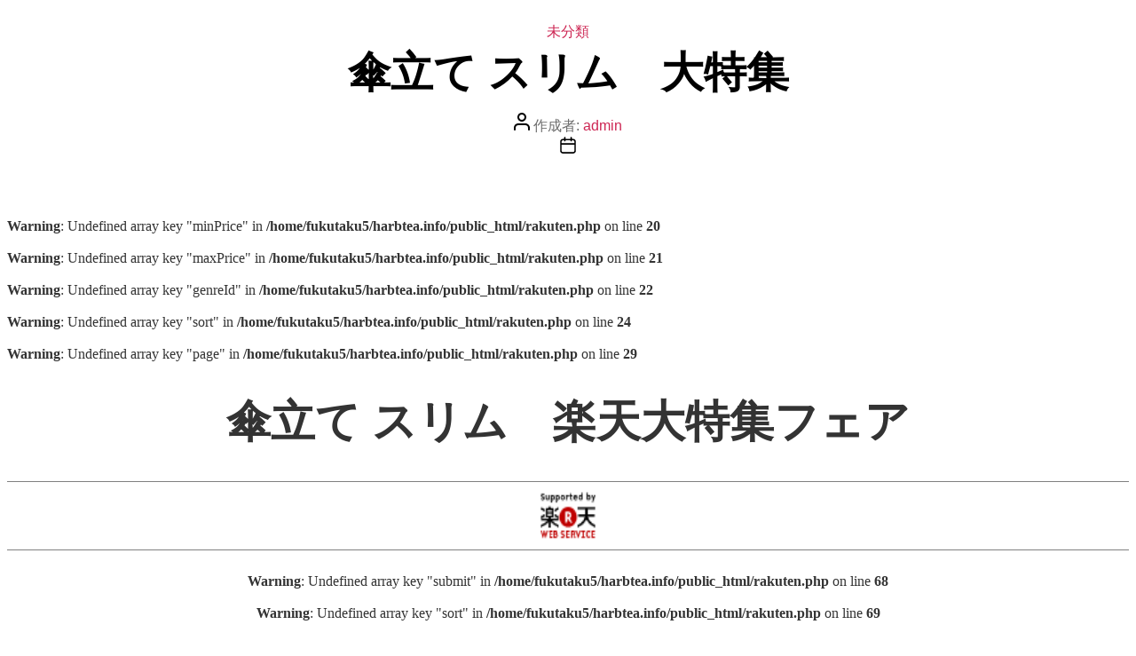

--- FILE ---
content_type: text/html;charset=UTF-8
request_url: https://harbtea.info/rakuten.php?keyword=%E5%82%98%E7%AB%8B%E3%81%A6+%E3%82%B9%E3%83%AA%E3%83%A0
body_size: 8450
content:
<br />
<b>Warning</b>:  Undefined array key "minPrice" in <b>/home/fukutaku5/harbtea.info/public_html/rakuten.php</b> on line <b>20</b><br />
<br />
<b>Warning</b>:  Undefined array key "maxPrice" in <b>/home/fukutaku5/harbtea.info/public_html/rakuten.php</b> on line <b>21</b><br />
<br />
<b>Warning</b>:  Undefined array key "genreId" in <b>/home/fukutaku5/harbtea.info/public_html/rakuten.php</b> on line <b>22</b><br />
<br />
<b>Warning</b>:  Undefined array key "sort" in <b>/home/fukutaku5/harbtea.info/public_html/rakuten.php</b> on line <b>24</b><br />
<br />
<b>Warning</b>:  Undefined array key "page" in <b>/home/fukutaku5/harbtea.info/public_html/rakuten.php</b> on line <b>29</b><br />
<html lang="ja">
<head>
<meta http-equiv="content-type" content="text/html; charset=UTF-8">
<title>傘立て スリム　楽天大特集フェア</title>
</head>
<body bgcolor="#ffffff" TEXT="#333333" LINK="#3333cc">
<a name="PAGETOP" id="PAGETOP"></a>
<div align="center">
<!-- タイトル -->
<h1 style="font-size:50px;font-weight:bold;">傘立て スリム　楽天大特集フェア</h1><hr size="1" noshade><a href="https://webservice.rakuten.co.jp/" target="_blank"><img src="https://webservice.rakuten.co.jp/img/credit/200709/credit_4936.gif" border="0" alt="楽天ウェブサービスセンター" title="楽天ウェブサービスセンター" width="70" height="60"/></a><hr size="1" noshade>
<!--/タイトル -->

<!-- HTMLフォーム表示 -->

<!-- HTMLフォーム表示 -->

<br />
<b>Warning</b>:  Undefined array key "submit" in <b>/home/fukutaku5/harbtea.info/public_html/rakuten.php</b> on line <b>68</b><br />
<br />
<b>Warning</b>:  Undefined array key "sort" in <b>/home/fukutaku5/harbtea.info/public_html/rakuten.php</b> on line <b>69</b><br />
<br />
<b>Warning</b>:  Undefined variable $PHP_SELF in <b>/home/fukutaku5/harbtea.info/public_html/rakuten.php</b> on line <b>95</b><br />
<br />
<b>Warning</b>:  Undefined array key "minPrice" in <b>/home/fukutaku5/harbtea.info/public_html/rakuten.php</b> on line <b>95</b><br />
<br />
<b>Warning</b>:  Undefined array key "maxPrice" in <b>/home/fukutaku5/harbtea.info/public_html/rakuten.php</b> on line <b>95</b><br />
<a href='?keyword=%E5%82%98%E7%AB%8B%E3%81%A6+%E3%82%B9%E3%83%AA%E3%83%A0&minPrice=&maxPrice=&submit=&page=2'>次の30件</a>　<b>[1]</b>|<br />
<b>Warning</b>:  Undefined variable $PHP_SELF in <b>/home/fukutaku5/harbtea.info/public_html/rakuten.php</b> on line <b>116</b><br />
<br />
<b>Warning</b>:  Undefined array key "minPrice" in <b>/home/fukutaku5/harbtea.info/public_html/rakuten.php</b> on line <b>116</b><br />
<br />
<b>Warning</b>:  Undefined array key "maxPrice" in <b>/home/fukutaku5/harbtea.info/public_html/rakuten.php</b> on line <b>116</b><br />
<a href='?keyword=%E5%82%98%E7%AB%8B%E3%81%A6+%E3%82%B9%E3%83%AA%E3%83%A0&minPrice=&maxPrice=&submit=&page=2'>2</a>|<br />
<b>Warning</b>:  Undefined variable $PHP_SELF in <b>/home/fukutaku5/harbtea.info/public_html/rakuten.php</b> on line <b>116</b><br />
<br />
<b>Warning</b>:  Undefined array key "minPrice" in <b>/home/fukutaku5/harbtea.info/public_html/rakuten.php</b> on line <b>116</b><br />
<br />
<b>Warning</b>:  Undefined array key "maxPrice" in <b>/home/fukutaku5/harbtea.info/public_html/rakuten.php</b> on line <b>116</b><br />
<a href='?keyword=%E5%82%98%E7%AB%8B%E3%81%A6+%E3%82%B9%E3%83%AA%E3%83%A0&minPrice=&maxPrice=&submit=&page=3'>3</a>|<br />
<b>Warning</b>:  Undefined variable $PHP_SELF in <b>/home/fukutaku5/harbtea.info/public_html/rakuten.php</b> on line <b>116</b><br />
<br />
<b>Warning</b>:  Undefined array key "minPrice" in <b>/home/fukutaku5/harbtea.info/public_html/rakuten.php</b> on line <b>116</b><br />
<br />
<b>Warning</b>:  Undefined array key "maxPrice" in <b>/home/fukutaku5/harbtea.info/public_html/rakuten.php</b> on line <b>116</b><br />
<a href='?keyword=%E5%82%98%E7%AB%8B%E3%81%A6+%E3%82%B9%E3%83%AA%E3%83%A0&minPrice=&maxPrice=&submit=&page=4'>4</a>|<br />
<b>Warning</b>:  Undefined variable $PHP_SELF in <b>/home/fukutaku5/harbtea.info/public_html/rakuten.php</b> on line <b>116</b><br />
<br />
<b>Warning</b>:  Undefined array key "minPrice" in <b>/home/fukutaku5/harbtea.info/public_html/rakuten.php</b> on line <b>116</b><br />
<br />
<b>Warning</b>:  Undefined array key "maxPrice" in <b>/home/fukutaku5/harbtea.info/public_html/rakuten.php</b> on line <b>116</b><br />
<a href='?keyword=%E5%82%98%E7%AB%8B%E3%81%A6+%E3%82%B9%E3%83%AA%E3%83%A0&minPrice=&maxPrice=&submit=&page=5'>5</a>|<br />
<b>Warning</b>:  Undefined variable $PHP_SELF in <b>/home/fukutaku5/harbtea.info/public_html/rakuten.php</b> on line <b>116</b><br />
<br />
<b>Warning</b>:  Undefined array key "minPrice" in <b>/home/fukutaku5/harbtea.info/public_html/rakuten.php</b> on line <b>116</b><br />
<br />
<b>Warning</b>:  Undefined array key "maxPrice" in <b>/home/fukutaku5/harbtea.info/public_html/rakuten.php</b> on line <b>116</b><br />
<a href='?keyword=%E5%82%98%E7%AB%8B%E3%81%A6+%E3%82%B9%E3%83%AA%E3%83%A0&minPrice=&maxPrice=&submit=&page=6'>6</a>|<br />
<b>Warning</b>:  Undefined variable $PHP_SELF in <b>/home/fukutaku5/harbtea.info/public_html/rakuten.php</b> on line <b>116</b><br />
<br />
<b>Warning</b>:  Undefined array key "minPrice" in <b>/home/fukutaku5/harbtea.info/public_html/rakuten.php</b> on line <b>116</b><br />
<br />
<b>Warning</b>:  Undefined array key "maxPrice" in <b>/home/fukutaku5/harbtea.info/public_html/rakuten.php</b> on line <b>116</b><br />
<a href='?keyword=%E5%82%98%E7%AB%8B%E3%81%A6+%E3%82%B9%E3%83%AA%E3%83%A0&minPrice=&maxPrice=&submit=&page=7'>7</a>|<br />
<b>Warning</b>:  Undefined variable $PHP_SELF in <b>/home/fukutaku5/harbtea.info/public_html/rakuten.php</b> on line <b>116</b><br />
<br />
<b>Warning</b>:  Undefined array key "minPrice" in <b>/home/fukutaku5/harbtea.info/public_html/rakuten.php</b> on line <b>116</b><br />
<br />
<b>Warning</b>:  Undefined array key "maxPrice" in <b>/home/fukutaku5/harbtea.info/public_html/rakuten.php</b> on line <b>116</b><br />
<a href='?keyword=%E5%82%98%E7%AB%8B%E3%81%A6+%E3%82%B9%E3%83%AA%E3%83%A0&minPrice=&maxPrice=&submit=&page=8'>8</a>|<br />
<b>Warning</b>:  Undefined variable $PHP_SELF in <b>/home/fukutaku5/harbtea.info/public_html/rakuten.php</b> on line <b>116</b><br />
<br />
<b>Warning</b>:  Undefined array key "minPrice" in <b>/home/fukutaku5/harbtea.info/public_html/rakuten.php</b> on line <b>116</b><br />
<br />
<b>Warning</b>:  Undefined array key "maxPrice" in <b>/home/fukutaku5/harbtea.info/public_html/rakuten.php</b> on line <b>116</b><br />
<a href='?keyword=%E5%82%98%E7%AB%8B%E3%81%A6+%E3%82%B9%E3%83%AA%E3%83%A0&minPrice=&maxPrice=&submit=&page=9'>9</a>|<br />
<b>Warning</b>:  Undefined variable $PHP_SELF in <b>/home/fukutaku5/harbtea.info/public_html/rakuten.php</b> on line <b>116</b><br />
<br />
<b>Warning</b>:  Undefined array key "minPrice" in <b>/home/fukutaku5/harbtea.info/public_html/rakuten.php</b> on line <b>116</b><br />
<br />
<b>Warning</b>:  Undefined array key "maxPrice" in <b>/home/fukutaku5/harbtea.info/public_html/rakuten.php</b> on line <b>116</b><br />
<a href='?keyword=%E5%82%98%E7%AB%8B%E3%81%A6+%E3%82%B9%E3%83%AA%E3%83%A0&minPrice=&maxPrice=&submit=&page=10'>10</a>・・・<br><br>
<!-- API検索結果表示 -->
<font style="font-size:20px;">
取得件数: 8710<br>
<table width="100%" border="0" cellspacing="0" cellpadding="0" style="margin: 5px 0pt 0pt 0px;">
<tr><td bgcolor="#afafaf">
<table width="100%" border=0 cellspacing=1 cellpadding=5 style="font-size:20px;">
<tr align="center" style="background-color: #eeeeee;">
<td width="8%" >写真</td>
<td width="60%">商品名</td>
</tr>
<tr style="background-color: #ffffff;">
<td width="8%"  align="center">No.1<br /><a href="https://hb.afl.rakuten.co.jp/hgc/g00qb0l4.74kbi08d.g00qb0l4.74kbjae4/?pc=https%3A%2F%2Fitem.rakuten.co.jp%2Froomy%2Frock%2F&m=http%3A%2F%2Fm.rakuten.co.jp%2Froomy%2Fi%2F10000708%2F&rafcid=wsc_i_is_1069488572327528502" target="_top"><img src="https://thumbnail.image.rakuten.co.jp/@0_mall/roomy/cabinet/500cart_all/500cart_11g/p5-6/ymz1001-00007-0_gt01.jpg?_ex=128x128" border=0></a></td>
<td width="60%" align="left"><a href="https://hb.afl.rakuten.co.jp/hgc/g00qb0l4.74kbi08d.g00qb0l4.74kbjae4/?pc=https%3A%2F%2Fitem.rakuten.co.jp%2Froomy%2Frock%2F&m=http%3A%2F%2Fm.rakuten.co.jp%2Froomy%2Fi%2F10000708%2F&rafcid=wsc_i_is_1069488572327528502" target="_top"><font size="15">傘立て おしゃれ スリム アイアン 北欧 アンブレラスタンド シンプル 白 黒 ホワイト ブラック ・・・</a></font><br />晴れた日に地面に映える傘立て『 ROCK / ロック 』の美しい影。オブジェとしてもエントランスを芸術的に飾ります。長傘約6本収納可能。素敵なカサ立て 傘入れ（傘スタンド） 6205 6206<br /><font color="red" size="20">3980 円</font><br/><font color="" size="5"><strong>レビュー4425件 平均評価4.65</strong></font><br/><strong>ショップ名</strong>　<a href="https://hb.afl.rakuten.co.jp/hgc/g00qb0l4.74kbi08d.g00qb0l4.74kbjae4/?pc=https%3A%2F%2Fwww.rakuten.co.jp%2Froomy%2F&m=http%3A%2F%2Fm.rakuten.co.jp%2Froomy%2F&rafcid=wsc_i_is_1069488572327528502" target="_top"><font size="5">インテリアショップ roomy</font></a></td>


</tr>
<tr style="background-color: #ffffff;">
<td width="8%"  align="center">No.2<br /><a href="https://hb.afl.rakuten.co.jp/hgc/g00qb0l4.74kbi08d.g00qb0l4.74kbjae4/?pc=https%3A%2F%2Fitem.rakuten.co.jp%2Froomy%2Fsplash%2F&m=http%3A%2F%2Fm.rakuten.co.jp%2Froomy%2Fi%2F10015315%2F&rafcid=wsc_i_is_1069488572327528502" target="_top"><img src="https://thumbnail.image.rakuten.co.jp/@0_mall/roomy/cabinet/500cart_all/500cart_11g/p2n-7/ash1001-00001-0_gt03.jpg?_ex=128x128" border=0></a></td>
<td width="60%" align="left"><a href="https://hb.afl.rakuten.co.jp/hgc/g00qb0l4.74kbi08d.g00qb0l4.74kbjae4/?pc=https%3A%2F%2Fitem.rakuten.co.jp%2Froomy%2Fsplash%2F&m=http%3A%2F%2Fm.rakuten.co.jp%2Froomy%2Fi%2F10015315%2F&rafcid=wsc_i_is_1069488572327528502" target="_top"><font size="15">【特典付き】傘立て おしゃれ コンパクト 玄関収納 大容量 傘たて かさたて 北欧 長傘 傘 かさ ・・・</a></font><br />ゴム素材で傘の石突きをしっかりホールド。玄関先に省スペースに置けるコンパクトさで、長傘を最大12本収納できます。倒れにくい十分な重さで、お部屋のアクセントになるカラーも◎。<br /><font color="red" size="20">6050 円</font><br/><font color="" size="5"><strong>レビュー2024件 平均評価4.55</strong></font><br/><strong>ショップ名</strong>　<a href="https://hb.afl.rakuten.co.jp/hgc/g00qb0l4.74kbi08d.g00qb0l4.74kbjae4/?pc=https%3A%2F%2Fwww.rakuten.co.jp%2Froomy%2F&m=http%3A%2F%2Fm.rakuten.co.jp%2Froomy%2F&rafcid=wsc_i_is_1069488572327528502" target="_top"><font size="5">インテリアショップ roomy</font></a></td>


</tr>
<tr style="background-color: #ffffff;">
<td width="8%"  align="center">No.3<br /><a href="https://hb.afl.rakuten.co.jp/hgc/g00rrql4.74kbiae7.g00rrql4.74kbjf00/?pc=https%3A%2F%2Fitem.rakuten.co.jp%2Fkaguzaku%2Fyj-3862%2F&m=http%3A%2F%2Fm.rakuten.co.jp%2Fkaguzaku%2Fi%2F10005643%2F&rafcid=wsc_i_is_1069488572327528502" target="_top"><img src="https://thumbnail.image.rakuten.co.jp/@0_mall/kaguzaku/cabinet/01023319k/02707641k/05876673/yj-3862_top.jpg?_ex=128x128" border=0></a></td>
<td width="60%" align="left"><a href="https://hb.afl.rakuten.co.jp/hgc/g00rrql4.74kbiae7.g00rrql4.74kbjf00/?pc=https%3A%2F%2Fitem.rakuten.co.jp%2Fkaguzaku%2Fyj-3862%2F&m=http%3A%2F%2Fm.rakuten.co.jp%2Fkaguzaku%2Fi%2F10005643%2F&rafcid=wsc_i_is_1069488572327528502" target="_top"><font size="15">【レビュー特典】 傘立て 『 山崎実業 引っ掛けアンブレラスタンド タワー 』 tower 引っかけ・・・</a></font><br />【送料無料】傘の持ち手を引っ掛けて収納する傘立て/玄関先をキレイに整頓！　　<br /><font color="red" size="20">5830 円</font><br/><font color="" size="5"><strong>レビュー872件 平均評価4.7</strong></font><br/><strong>ショップ名</strong>　<a href="https://hb.afl.rakuten.co.jp/hgc/g00rrql4.74kbiae7.g00rrql4.74kbjf00/?pc=https%3A%2F%2Fwww.rakuten.co.jp%2Fkaguzaku%2F&m=http%3A%2F%2Fm.rakuten.co.jp%2Fkaguzaku%2F&rafcid=wsc_i_is_1069488572327528502" target="_top"><font size="5">Kitchen room キッチンルーム</font></a></td>


</tr>
<tr style="background-color: #ffffff;">
<td width="8%"  align="center">No.4<br /><a href="https://hb.afl.rakuten.co.jp/hgc/g00qb0l4.74kbi08d.g00qb0l4.74kbjae4/?pc=https%3A%2F%2Fitem.rakuten.co.jp%2Froomy%2Fymz22nov04h09%2F&m=http%3A%2F%2Fm.rakuten.co.jp%2Froomy%2Fi%2F10014412%2F&rafcid=wsc_i_is_1069488572327528502" target="_top"><img src="https://thumbnail.image.rakuten.co.jp/@0_mall/roomy/cabinet/500cart_all/500cart_11g/p5n-6/ymz7202-py00c-0_gt02.jpg?_ex=128x128" border=0></a></td>
<td width="60%" align="left"><a href="https://hb.afl.rakuten.co.jp/hgc/g00qb0l4.74kbi08d.g00qb0l4.74kbjae4/?pc=https%3A%2F%2Fitem.rakuten.co.jp%2Froomy%2Fymz22nov04h09%2F&m=http%3A%2F%2Fm.rakuten.co.jp%2Froomy%2Fi%2F10014412%2F&rafcid=wsc_i_is_1069488572327528502" target="_top"><font size="15">特典付［ マグネット折り畳みハンガー タワー ］山崎実業 tower マグネット 折りたたみ ドアハ・・・</a></font><br />磁石の付く玄関扉に設置できるマグネット折りたたみハンガー。コートハンガーや傘立てなど玄関収納、衣類の一時干しや室内干し、エプロンやお弁当バッグ等のキッチン収納にもおすすめ。<br /><font color="red" size="20">2640 円</font><br/><font color="" size="5"><strong>レビュー845件 平均評価4.79</strong></font><br/><strong>ショップ名</strong>　<a href="https://hb.afl.rakuten.co.jp/hgc/g00qb0l4.74kbi08d.g00qb0l4.74kbjae4/?pc=https%3A%2F%2Fwww.rakuten.co.jp%2Froomy%2F&m=http%3A%2F%2Fm.rakuten.co.jp%2Froomy%2F&rafcid=wsc_i_is_1069488572327528502" target="_top"><font size="5">インテリアショップ roomy</font></a></td>


</tr>
<tr style="background-color: #ffffff;">
<td width="8%"  align="center">No.5<br /><a href="https://hb.afl.rakuten.co.jp/hgc/g00qb0l4.74kbi08d.g00qb0l4.74kbjae4/?pc=https%3A%2F%2Fitem.rakuten.co.jp%2Froomy%2Fymz15oct15z140%2F&m=http%3A%2F%2Fm.rakuten.co.jp%2Froomy%2Fi%2F10015262%2F&rafcid=wsc_i_is_1069488572327528502" target="_top"><img src="https://thumbnail.image.rakuten.co.jp/@0_mall/roomy/cabinet/500cart_all/500cart_11g/p5n-4/ymz1001-iw649-0_gt01.jpg?_ex=128x128" border=0></a></td>
<td width="60%" align="left"><a href="https://hb.afl.rakuten.co.jp/hgc/g00qb0l4.74kbi08d.g00qb0l4.74kbjae4/?pc=https%3A%2F%2Fitem.rakuten.co.jp%2Froomy%2Fymz15oct15z140%2F&m=http%3A%2F%2Fm.rakuten.co.jp%2Froomy%2Fi%2F10015262%2F&rafcid=wsc_i_is_1069488572327528502" target="_top"><font size="15">【特典付】［ マグネットアンブレラスタンド タワー ］山崎実業 tower 傘立て おしゃれ 玄関ド・・・</a></font><br />マグネットで玄関扉やスチールラックに取り付けて、長傘と折りたたみ傘を最大4本収納できます。傘立てを置くスペースのない狭い玄関にも設置でき、省スペースにまとまります。《roomy》<br /><font color="red" size="20">2530 円</font><br/><font color="" size="5"><strong>レビュー757件 平均評価4.69</strong></font><br/><strong>ショップ名</strong>　<a href="https://hb.afl.rakuten.co.jp/hgc/g00qb0l4.74kbi08d.g00qb0l4.74kbjae4/?pc=https%3A%2F%2Fwww.rakuten.co.jp%2Froomy%2F&m=http%3A%2F%2Fm.rakuten.co.jp%2Froomy%2F&rafcid=wsc_i_is_1069488572327528502" target="_top"><font size="5">インテリアショップ roomy</font></a></td>


</tr>
<tr style="background-color: #ffffff;">
<td width="8%"  align="center">No.6<br /><a href="https://hb.afl.rakuten.co.jp/hgc/g00qb0l4.74kbi08d.g00qb0l4.74kbjae4/?pc=https%3A%2F%2Fitem.rakuten.co.jp%2Froomy%2Fymz_rockwide%2F&m=http%3A%2F%2Fm.rakuten.co.jp%2Froomy%2Fi%2F10001799%2F&rafcid=wsc_i_is_1069488572327528502" target="_top"><img src="https://thumbnail.image.rakuten.co.jp/@0_mall/roomy/cabinet/500cart_all/500cart_11g/p5-7/ymz1001-00025-0_gt01.jpg?_ex=128x128" border=0></a></td>
<td width="60%" align="left"><a href="https://hb.afl.rakuten.co.jp/hgc/g00qb0l4.74kbi08d.g00qb0l4.74kbjae4/?pc=https%3A%2F%2Fitem.rakuten.co.jp%2Froomy%2Fymz_rockwide%2F&m=http%3A%2F%2Fm.rakuten.co.jp%2Froomy%2Fi%2F10001799%2F&rafcid=wsc_i_is_1069488572327528502" target="_top"><font size="15">傘立て おしゃれ スリム 北欧 アイアン シンプル 白 かさたて 傘たて 傘立 傘 収納 アンブレラ・・・</a></font><br />シックな色合いとシャープなエッジに心奪われる美しい傘立て『 ROCK WIDE　（ ロックワイド ） 』。日差しを浴びると浮かび上がる影が美しく、芸術品のような佇まいを感じます《roomy》<br /><font color="red" size="20">6380 円</font><br/><font color="" size="5"><strong>レビュー714件 平均評価4.62</strong></font><br/><strong>ショップ名</strong>　<a href="https://hb.afl.rakuten.co.jp/hgc/g00qb0l4.74kbi08d.g00qb0l4.74kbjae4/?pc=https%3A%2F%2Fwww.rakuten.co.jp%2Froomy%2F&m=http%3A%2F%2Fm.rakuten.co.jp%2Froomy%2F&rafcid=wsc_i_is_1069488572327528502" target="_top"><font size="5">インテリアショップ roomy</font></a></td>


</tr>
<tr style="background-color: #ffffff;">
<td width="8%"  align="center">No.7<br /><a href="https://hb.afl.rakuten.co.jp/hgc/g00qb0l4.74kbi08d.g00qb0l4.74kbjae4/?pc=https%3A%2F%2Fitem.rakuten.co.jp%2Froomy%2Fymz18feb15h47%2F&m=http%3A%2F%2Fm.rakuten.co.jp%2Froomy%2Fi%2F10015735%2F&rafcid=wsc_i_is_1069488572327528502" target="_top"><img src="https://thumbnail.image.rakuten.co.jp/@0_mall/roomy/cabinet/500cart_all/500cart_11g/p5n-3/ymz1001-lo072-0_gt01.jpg?_ex=128x128" border=0></a></td>
<td width="60%" align="left"><a href="https://hb.afl.rakuten.co.jp/hgc/g00qb0l4.74kbi08d.g00qb0l4.74kbjae4/?pc=https%3A%2F%2Fitem.rakuten.co.jp%2Froomy%2Fymz18feb15h47%2F&m=http%3A%2F%2Fm.rakuten.co.jp%2Froomy%2Fi%2F10015735%2F&rafcid=wsc_i_is_1069488572327528502" target="_top"><font size="15">特典付き［ 引っ掛けアンブレラスタンド タワー ］山崎実業 tower 傘立て スリム 引っ掛け 傘・・・</a></font><br />在庫あり★ サッと傘が掛けやすく取り出しやすい傘スタンド。付属のフックを使えば折りたたみ傘や靴べらなどもひとまとめにできます。空きスペースに置けるスリムなサイズが◎《roomy》<br /><font color="red" size="20">5830 円</font><br/><font color="" size="5"><strong>レビュー712件 平均評価4.76</strong></font><br/><strong>ショップ名</strong>　<a href="https://hb.afl.rakuten.co.jp/hgc/g00qb0l4.74kbi08d.g00qb0l4.74kbjae4/?pc=https%3A%2F%2Fwww.rakuten.co.jp%2Froomy%2F&m=http%3A%2F%2Fm.rakuten.co.jp%2Froomy%2F&rafcid=wsc_i_is_1069488572327528502" target="_top"><font size="5">インテリアショップ roomy</font></a></td>


</tr>
<tr style="background-color: #ffffff;">
<td width="8%"  align="center">No.8<br /><a href="https://hb.afl.rakuten.co.jp/hgc/g00qb0l4.74kbi08d.g00qb0l4.74kbjae4/?pc=https%3A%2F%2Fitem.rakuten.co.jp%2Froomy%2Fymz24apr01h01%2F&m=http%3A%2F%2Fm.rakuten.co.jp%2Froomy%2Fi%2F10014559%2F&rafcid=wsc_i_is_1069488572327528502" target="_top"><img src="https://thumbnail.image.rakuten.co.jp/@0_mall/roomy/cabinet/500cart_all/500cart_11g/p5n-6/ymz1001-rq04c-0_gt01.jpg?_ex=128x128" border=0></a></td>
<td width="60%" align="left"><a href="https://hb.afl.rakuten.co.jp/hgc/g00qb0l4.74kbi08d.g00qb0l4.74kbjae4/?pc=https%3A%2F%2Fitem.rakuten.co.jp%2Froomy%2Fymz24apr01h01%2F&m=http%3A%2F%2Fm.rakuten.co.jp%2Froomy%2Fi%2F10014559%2F&rafcid=wsc_i_is_1069488572327528502" target="_top"><font size="15">【特典付き】［ ハンギングかさたて スマート ］山崎実業 スマート 傘立て アンブレラスタンド 吊り・・・</a></font><br />バーに引っ掛けて収納できるシンプルな傘立て。省スペースに置けるスリム設計なのに、最大8本の傘を収納でき、折りたたみ傘や靴べらなども収納可能。玄関周りがすっきり整います。<br /><font color="red" size="20">2800 円</font><br/><font color="" size="5"><strong>レビュー690件 平均評価4.71</strong></font><br/><strong>ショップ名</strong>　<a href="https://hb.afl.rakuten.co.jp/hgc/g00qb0l4.74kbi08d.g00qb0l4.74kbjae4/?pc=https%3A%2F%2Fwww.rakuten.co.jp%2Froomy%2F&m=http%3A%2F%2Fm.rakuten.co.jp%2Froomy%2F&rafcid=wsc_i_is_1069488572327528502" target="_top"><font size="5">インテリアショップ roomy</font></a></td>


</tr>
<tr style="background-color: #ffffff;">
<td width="8%"  align="center">No.9<br /><a href="https://hb.afl.rakuten.co.jp/hgc/g00qvs54.74kbi221.g00qvs54.74kbj024/?pc=https%3A%2F%2Fitem.rakuten.co.jp%2Flife-inc%2F191121-2000-0003%2F&m=http%3A%2F%2Fm.rakuten.co.jp%2Flife-inc%2Fi%2F10065796%2F&rafcid=wsc_i_is_1069488572327528502" target="_top"><img src="https://thumbnail.image.rakuten.co.jp/@0_mall/life-inc/cabinet/09_genkan/h-3w_350n.jpg?_ex=128x128" border=0></a></td>
<td width="60%" align="left"><a href="https://hb.afl.rakuten.co.jp/hgc/g00qvs54.74kbi221.g00qvs54.74kbj024/?pc=https%3A%2F%2Fitem.rakuten.co.jp%2Flife-inc%2F191121-2000-0003%2F&m=http%3A%2F%2Fm.rakuten.co.jp%2Flife-inc%2Fi%2F10065796%2F&rafcid=wsc_i_is_1069488572327528502" target="_top"><font size="15">アンブレラハンガー マット【 アンブレラスタンド 傘立て スリム 玄関 おしゃれ コンパクト 傘たて・・・</a></font><br /><br /><font color="red" size="20">3280 円</font><br/><font color="" size="5"><strong>レビュー553件 平均評価4.66</strong></font><br/><strong>ショップ名</strong>　<a href="https://hb.afl.rakuten.co.jp/hgc/g00qvs54.74kbi221.g00qvs54.74kbj024/?pc=https%3A%2F%2Fwww.rakuten.co.jp%2Flife-inc%2F&m=http%3A%2F%2Fm.rakuten.co.jp%2Flife-inc%2F&rafcid=wsc_i_is_1069488572327528502" target="_top"><font size="5">すまいのコンビニ</font></a></td>


</tr>
<tr style="background-color: #ffffff;">
<td width="8%"  align="center">No.10<br /><a href="https://hb.afl.rakuten.co.jp/hgc/g00qb0l4.74kbi08d.g00qb0l4.74kbjae4/?pc=https%3A%2F%2Fitem.rakuten.co.jp%2Froomy%2Fslim_ubrstd%2F&m=http%3A%2F%2Fm.rakuten.co.jp%2Froomy%2Fi%2F10002314%2F&rafcid=wsc_i_is_1069488572327528502" target="_top"><img src="https://thumbnail.image.rakuten.co.jp/@0_mall/roomy/cabinet/500cart_all/500cart_11g/p10-4/idc1001-00008-0_gt01.jpg?_ex=128x128" border=0></a></td>
<td width="60%" align="left"><a href="https://hb.afl.rakuten.co.jp/hgc/g00qb0l4.74kbi08d.g00qb0l4.74kbjae4/?pc=https%3A%2F%2Fitem.rakuten.co.jp%2Froomy%2Fslim_ubrstd%2F&m=http%3A%2F%2Fm.rakuten.co.jp%2Froomy%2Fi%2F10002314%2F&rafcid=wsc_i_is_1069488572327528502" target="_top"><font size="15">イデアコ 傘立て スリム おしゃれ 北欧 シンプル 4本 収納 インテリア 玄関 錆びない 石調 ス・・・</a></font><br />傘を4本収納できるスリム＆コンパクトな傘立て。傘を挿した佇まいはオブジェのよう。使わない時は下駄箱などに収納OK。石調タイプとマットタイプの2つの素材感からお選びいただけます。<br /><font color="red" size="20">3300 円</font><br/><font color="" size="5"><strong>レビュー550件 平均評価4.56</strong></font><br/><strong>ショップ名</strong>　<a href="https://hb.afl.rakuten.co.jp/hgc/g00qb0l4.74kbi08d.g00qb0l4.74kbjae4/?pc=https%3A%2F%2Fwww.rakuten.co.jp%2Froomy%2F&m=http%3A%2F%2Fm.rakuten.co.jp%2Froomy%2F&rafcid=wsc_i_is_1069488572327528502" target="_top"><font size="5">インテリアショップ roomy</font></a></td>


</tr>
<tr style="background-color: #ffffff;">
<td width="8%"  align="center">No.11<br /><a href="https://hb.afl.rakuten.co.jp/hgc/g00qb0l4.74kbi08d.g00qb0l4.74kbjae4/?pc=https%3A%2F%2Fitem.rakuten.co.jp%2Froomy%2Fymz23jun16h01%2F&m=http%3A%2F%2Fm.rakuten.co.jp%2Froomy%2Fi%2F10014779%2F&rafcid=wsc_i_is_1069488572327528502" target="_top"><img src="https://thumbnail.image.rakuten.co.jp/@0_mall/roomy/cabinet/500cart_all/500cart_11g/p5n-6/ymz1001-qt008-0_gt01.jpg?_ex=128x128" border=0></a></td>
<td width="60%" align="left"><a href="https://hb.afl.rakuten.co.jp/hgc/g00qb0l4.74kbi08d.g00qb0l4.74kbjae4/?pc=https%3A%2F%2Fitem.rakuten.co.jp%2Froomy%2Fymz23jun16h01%2F&m=http%3A%2F%2Fm.rakuten.co.jp%2Froomy%2Fi%2F10014779%2F&rafcid=wsc_i_is_1069488572327528502" target="_top"><font size="15">特典付き［ マグネットアンブレラハンガー タワー ］山崎実業 tower 傘立て 傘置き マグネット・・・</a></font><br />玄関扉に磁石で貼り付けるだけで設置できるアンブレラハンガー。傘立てを置くスペースがない玄関でも傘を約4本収納できます。ストラップ付きの折りたたみ傘や靴ベラなども吊り下げ収納。<br /><font color="red" size="20">2200 円</font><br/><font color="" size="5"><strong>レビュー533件 平均評価4.83</strong></font><br/><strong>ショップ名</strong>　<a href="https://hb.afl.rakuten.co.jp/hgc/g00qb0l4.74kbi08d.g00qb0l4.74kbjae4/?pc=https%3A%2F%2Fwww.rakuten.co.jp%2Froomy%2F&m=http%3A%2F%2Fm.rakuten.co.jp%2Froomy%2F&rafcid=wsc_i_is_1069488572327528502" target="_top"><font size="5">インテリアショップ roomy</font></a></td>


</tr>
<tr style="background-color: #ffffff;">
<td width="8%"  align="center">No.12<br /><a href="https://hb.afl.rakuten.co.jp/hgc/g00qxck4.74kbi9bc.g00qxck4.74kbje88/?pc=https%3A%2F%2Fitem.rakuten.co.jp%2Fmarusiyou%2Faz-lfs-427%2F&m=http%3A%2F%2Fm.rakuten.co.jp%2Fmarusiyou%2Fi%2F10001306%2F&rafcid=wsc_i_is_1069488572327528502" target="_top"><img src="https://thumbnail.image.rakuten.co.jp/@0_mall/marusiyou/cabinet/img_02/az-lfs-427-00.jpg?_ex=128x128" border=0></a></td>
<td width="60%" align="left"><a href="https://hb.afl.rakuten.co.jp/hgc/g00qxck4.74kbi9bc.g00qxck4.74kbje88/?pc=https%3A%2F%2Fitem.rakuten.co.jp%2Fmarusiyou%2Faz-lfs-427%2F&m=http%3A%2F%2Fm.rakuten.co.jp%2Fmarusiyou%2Fi%2F10001306%2F&rafcid=wsc_i_is_1069488572327528502" target="_top"><font size="15">傘立て アンティーク調 スチール「Seaux」ブリキバケツ風 白家具　シャビーシック アンティーク ・・・</a></font><br />アンティークの錆びたバケツのようなフレンチテイスト傘立て<br /><font color="red" size="20">2240 円</font><br/><font color="" size="5"><strong>レビュー491件 平均評価4.42</strong></font><br/><strong>ショップ名</strong>　<a href="https://hb.afl.rakuten.co.jp/hgc/g00qxck4.74kbi9bc.g00qxck4.74kbje88/?pc=https%3A%2F%2Fwww.rakuten.co.jp%2Fmarusiyou%2F&m=http%3A%2F%2Fm.rakuten.co.jp%2Fmarusiyou%2F&rafcid=wsc_i_is_1069488572327528502" target="_top"><font size="5">MARUSYOU おしゃれ家具インテリア</font></a></td>


</tr>
<tr style="background-color: #ffffff;">
<td width="8%"  align="center">No.13<br /><a href="https://hb.afl.rakuten.co.jp/hgc/g00rbd44.74kbif71.g00rbd44.74kbja8d/?pc=https%3A%2F%2Fitem.rakuten.co.jp%2F500works%2F91450001-0002%2F&m=http%3A%2F%2Fm.rakuten.co.jp%2F500works%2Fi%2F10001791%2F&rafcid=wsc_i_is_1069488572327528502" target="_top"><img src="https://thumbnail.image.rakuten.co.jp/@0_mall/500works/cabinet/point3/91450001-0002tmb01.jpg?_ex=128x128" border=0></a></td>
<td width="60%" align="left"><a href="https://hb.afl.rakuten.co.jp/hgc/g00rbd44.74kbif71.g00rbd44.74kbja8d/?pc=https%3A%2F%2Fitem.rakuten.co.jp%2F500works%2F91450001-0002%2F&m=http%3A%2F%2Fm.rakuten.co.jp%2F500works%2Fi%2F10001791%2F&rafcid=wsc_i_is_1069488572327528502" target="_top"><font size="15">【購入特典付き】 傘立て スリム おしゃれ コンパクト 傘たて 北欧 傘 収納 カサ立て アイアン ・・・</a></font><br />『一つ一つ丁寧に組まれたスタイリッシュな鉄製傘立て』【公式】プリュイI&WカサタテA (NEIN MARKE) ブラック/アイボリー<br /><font color="red" size="20">5060 円</font><br/><font color="" size="5"><strong>レビュー466件 平均評価4.55</strong></font><br/><strong>ショップ名</strong>　<a href="https://hb.afl.rakuten.co.jp/hgc/g00rbd44.74kbif71.g00rbd44.74kbja8d/?pc=https%3A%2F%2Fwww.rakuten.co.jp%2F500works%2F&m=http%3A%2F%2Fm.rakuten.co.jp%2F500works%2F&rafcid=wsc_i_is_1069488572327528502" target="_top"><font size="5">FIVE　HUNDRED　WORKS.</font></a></td>


</tr>
<tr style="background-color: #ffffff;">
<td width="8%"  align="center">No.14<br /><a href="https://hb.afl.rakuten.co.jp/hgc/g00qb0l4.74kbi08d.g00qb0l4.74kbjae4/?pc=https%3A%2F%2Fitem.rakuten.co.jp%2Froomy%2Fymz20feb27h11%2F&m=http%3A%2F%2Fm.rakuten.co.jp%2Froomy%2Fi%2F10015786%2F&rafcid=wsc_i_is_1069488572327528502" target="_top"><img src="https://thumbnail.image.rakuten.co.jp/@0_mall/roomy/cabinet/500cart_all/500cart_11g/p5n-4/ymz1001-np02f-0_gt01.jpg?_ex=128x128" border=0></a></td>
<td width="60%" align="left"><a href="https://hb.afl.rakuten.co.jp/hgc/g00qb0l4.74kbi08d.g00qb0l4.74kbjae4/?pc=https%3A%2F%2Fitem.rakuten.co.jp%2Froomy%2Fymz20feb27h11%2F&m=http%3A%2F%2Fm.rakuten.co.jp%2Froomy%2Fi%2F10015786%2F&rafcid=wsc_i_is_1069488572327528502" target="_top"><font size="15">特典付き［ スリムかさたて タワー ］山崎実業 tower 傘立て スリム 北欧 おしゃれ 傘たて ・・・</a></font><br />奥行き12cmとスリムなので隙間にも設置しやすく、8本の傘を収納可能。高さがあるので、紳士用など大きめの傘を立てても安定感があります。丈夫で扱いやすいのが◎です。《roomy》<br /><font color="red" size="20">4840 円</font><br/><font color="" size="5"><strong>レビュー462件 平均評価4.83</strong></font><br/><strong>ショップ名</strong>　<a href="https://hb.afl.rakuten.co.jp/hgc/g00qb0l4.74kbi08d.g00qb0l4.74kbjae4/?pc=https%3A%2F%2Fwww.rakuten.co.jp%2Froomy%2F&m=http%3A%2F%2Fm.rakuten.co.jp%2Froomy%2F&rafcid=wsc_i_is_1069488572327528502" target="_top"><font size="5">インテリアショップ roomy</font></a></td>


</tr>
<tr style="background-color: #ffffff;">
<td width="8%"  align="center">No.15<br /><a href="https://hb.afl.rakuten.co.jp/hgc/g00r3px4.74kbidcd.g00r3px4.74kbj438/?pc=https%3A%2F%2Fitem.rakuten.co.jp%2Falphamarket%2F10000371%2F&m=http%3A%2F%2Fm.rakuten.co.jp%2Falphamarket%2Fi%2F10000371%2F&rafcid=wsc_i_is_1069488572327528502" target="_top"><img src="https://thumbnail.image.rakuten.co.jp/@0_mall/alphamarket/cabinet/ideaco/imgrc0086832486.jpg?_ex=128x128" border=0></a></td>
<td width="60%" align="left"><a href="https://hb.afl.rakuten.co.jp/hgc/g00r3px4.74kbidcd.g00r3px4.74kbj438/?pc=https%3A%2F%2Fitem.rakuten.co.jp%2Falphamarket%2F10000371%2F&m=http%3A%2F%2Fm.rakuten.co.jp%2Falphamarket%2Fi%2F10000371%2F&rafcid=wsc_i_is_1069488572327528502" target="_top"><font size="15">ideaco Umbrella holder slim2 イデアコ アンブレラホルダー スリム2 傘・・・</a></font><br /><br /><font color="red" size="20">3300 円</font><br/><font color="" size="5"><strong>レビュー363件 平均評価4.5</strong></font><br/><strong>ショップ名</strong>　<a href="https://hb.afl.rakuten.co.jp/hgc/g00r3px4.74kbidcd.g00r3px4.74kbj438/?pc=https%3A%2F%2Fwww.rakuten.co.jp%2Falphamarket%2F&m=http%3A%2F%2Fm.rakuten.co.jp%2Falphamarket%2F&rafcid=wsc_i_is_1069488572327528502" target="_top"><font size="5">ALPHA Market</font></a></td>


</tr>
<tr style="background-color: #ffffff;">
<td width="8%"  align="center">No.16<br /><a href="https://hb.afl.rakuten.co.jp/hgc/g00ritd4.74kbi38e.g00ritd4.74kbj13d/?pc=https%3A%2F%2Fitem.rakuten.co.jp%2Fsugupochi%2F2mset-1940%2F&m=http%3A%2F%2Fm.rakuten.co.jp%2Fsugupochi%2Fi%2F10025931%2F&rafcid=wsc_i_is_1069488572327528502" target="_top"><img src="https://thumbnail.image.rakuten.co.jp/@0_mall/sugupochi/cabinet/ir11/2mset-1940_01_s_r_a.jpg?_ex=128x128" border=0></a></td>
<td width="60%" align="left"><a href="https://hb.afl.rakuten.co.jp/hgc/g00ritd4.74kbi38e.g00ritd4.74kbj13d/?pc=https%3A%2F%2Fitem.rakuten.co.jp%2Fsugupochi%2F2mset-1940%2F&m=http%3A%2F%2Fm.rakuten.co.jp%2Fsugupochi%2Fi%2F10025931%2F&rafcid=wsc_i_is_1069488572327528502" target="_top"><font size="15">【mitas公式】スリッパ立て 2個セット スリッパラック フレーム 引っ掛け式 スリム スリッパ収・・・</a></font><br />安心の日本企業 ネコポス 送料無料 ER-SLRK<br /><font color="red" size="20">1380 円</font><br/><font color="" size="5"><strong>レビュー307件 平均評価4.54</strong></font><br/><strong>ショップ名</strong>　<a href="https://hb.afl.rakuten.co.jp/hgc/g00ritd4.74kbi38e.g00ritd4.74kbj13d/?pc=https%3A%2F%2Fwww.rakuten.co.jp%2Fsugupochi%2F&m=http%3A%2F%2Fm.rakuten.co.jp%2Fsugupochi%2F&rafcid=wsc_i_is_1069488572327528502" target="_top"><font size="5">スグポチ</font></a></td>


</tr>
<tr style="background-color: #ffffff;">
<td width="8%"  align="center">No.17<br /><a href="https://hb.afl.rakuten.co.jp/hgc/g00qg7p4.74kbic27.g00qg7p4.74kbj89a/?pc=https%3A%2F%2Fitem.rakuten.co.jp%2Fassistone%2F97003256%2F&m=http%3A%2F%2Fm.rakuten.co.jp%2Fassistone%2Fi%2F10007139%2F&rafcid=wsc_i_is_1069488572327528502" target="_top"><img src="https://thumbnail.image.rakuten.co.jp/@0_mall/assistone/cabinet/yamazaki44/7365-rogo-p5.jpg?_ex=128x128" border=0></a></td>
<td width="60%" align="left"><a href="https://hb.afl.rakuten.co.jp/hgc/g00qg7p4.74kbic27.g00qg7p4.74kbj89a/?pc=https%3A%2F%2Fitem.rakuten.co.jp%2Fassistone%2F97003256%2F&m=http%3A%2F%2Fm.rakuten.co.jp%2Fassistone%2Fi%2F10007139%2F&rafcid=wsc_i_is_1069488572327528502" target="_top"><font size="15">[ マグネットアンブレラスタンド スマート ] 傘立て スリム コンパクト 山崎実業 smart ア・・・</a></font><br />マグネットアンブレラスタンドスマートは、玄関ドアがコンパクトな傘の収納スペースになります。スリムでコンパクトなデザインながら、磁石を使用して浮かせる傘立てが可能です。<br /><font color="red" size="20">1750 円</font><br/><font color="" size="5"><strong>レビュー306件 平均評価4.7</strong></font><br/><strong>ショップ名</strong>　<a href="https://hb.afl.rakuten.co.jp/hgc/g00qg7p4.74kbic27.g00qg7p4.74kbj89a/?pc=https%3A%2F%2Fwww.rakuten.co.jp%2Fassistone%2F&m=http%3A%2F%2Fm.rakuten.co.jp%2Fassistone%2F&rafcid=wsc_i_is_1069488572327528502" target="_top"><font size="5">アシストワン</font></a></td>


</tr>
<tr style="background-color: #ffffff;">
<td width="8%"  align="center">No.18<br /><a href="https://hb.afl.rakuten.co.jp/hgc/g00s1au4.74kbi5b7.g00s1au4.74kbj830/?pc=https%3A%2F%2Fitem.rakuten.co.jp%2Ffrenchflow%2F10001412%2F&m=http%3A%2F%2Fm.rakuten.co.jp%2Ffrenchflow%2Fi%2F10001412%2F&rafcid=wsc_i_is_1069488572327528502" target="_top"><img src="https://thumbnail.image.rakuten.co.jp/@0_mall/frenchflow/cabinet/05127650/1bn2015.jpg?_ex=128x128" border=0></a></td>
<td width="60%" align="left"><a href="https://hb.afl.rakuten.co.jp/hgc/g00s1au4.74kbi5b7.g00s1au4.74kbj830/?pc=https%3A%2F%2Fitem.rakuten.co.jp%2Ffrenchflow%2F10001412%2F&m=http%3A%2F%2Fm.rakuten.co.jp%2Ffrenchflow%2Fi%2F10001412%2F&rafcid=wsc_i_is_1069488572327528502" target="_top"><font size="15">傘立て スリム アンティーク調 おしゃれ アイアン シンプル ヨーロピアン 玄関 インテリア雑貨 ガ・・・</a></font><br />期間限定価格玄関やお庭にヨーロピアンなテイストを添える、アンティーク調のおしゃれな傘立てです。玄関以外にもガーデンのグリーンにもよく合います。<br /><font color="red" size="20">2250 円</font><br/><font color="" size="5"><strong>レビュー305件 平均評価4.34</strong></font><br/><strong>ショップ名</strong>　<a href="https://hb.afl.rakuten.co.jp/hgc/g00s1au4.74kbi5b7.g00s1au4.74kbj830/?pc=https%3A%2F%2Fwww.rakuten.co.jp%2Ffrenchflow%2F&m=http%3A%2F%2Fm.rakuten.co.jp%2Ffrenchflow%2F&rafcid=wsc_i_is_1069488572327528502" target="_top"><font size="5">アンティークと雑貨店 FrenchFlow</font></a></td>


</tr>
<tr style="background-color: #ffffff;">
<td width="8%"  align="center">No.19<br /><a href="https://hb.afl.rakuten.co.jp/hgc/g00povj4.74kbif2a.g00povj4.74kbjae9/?pc=https%3A%2F%2Fitem.rakuten.co.jp%2Fzakkashop%2F31892%2F&m=http%3A%2F%2Fm.rakuten.co.jp%2Fzakkashop%2Fi%2F10016513%2F&rafcid=wsc_i_is_1069488572327528502" target="_top"><img src="https://thumbnail.image.rakuten.co.jp/@0_mall/zakkashop/cabinet/imagebox37/31892-1-z.jpg?_ex=128x128" border=0></a></td>
<td width="60%" align="left"><a href="https://hb.afl.rakuten.co.jp/hgc/g00povj4.74kbif2a.g00povj4.74kbjae9/?pc=https%3A%2F%2Fitem.rakuten.co.jp%2Fzakkashop%2F31892%2F&m=http%3A%2F%2Fm.rakuten.co.jp%2Fzakkashop%2Fi%2F10016513%2F&rafcid=wsc_i_is_1069488572327528502" target="_top"><font size="15">【1月25日はP最大10倍祭】《ポイント5倍！》スリムかさたて タワー tower 傘立て スリム ・・・</a></font><br />シンプルでスタイリッシュな傘立て。通気性が良く、傘が乾きやすく衛生的。ちょっとした隙間にも置きやすいスリム設計。高さがあり傘収納時も安定感◎。丈夫なスチール製。<br /><font color="red" size="20">4840 円</font><br/><font color="" size="5"><strong>レビュー277件 平均評価4.82</strong></font><br/><strong>ショップ名</strong>　<a href="https://hb.afl.rakuten.co.jp/hgc/g00povj4.74kbif2a.g00povj4.74kbjae9/?pc=https%3A%2F%2Fwww.rakuten.co.jp%2Fzakkashop%2F&m=http%3A%2F%2Fm.rakuten.co.jp%2Fzakkashop%2F&rafcid=wsc_i_is_1069488572327528502" target="_top"><font size="5">雑貨ショップドットコム</font></a></td>


</tr>
<tr style="background-color: #ffffff;">
<td width="8%"  align="center">No.20<br /><a href="https://hb.afl.rakuten.co.jp/hgc/g00qg7p4.74kbic27.g00qg7p4.74kbj89a/?pc=https%3A%2F%2Fitem.rakuten.co.jp%2Fassistone%2F97002699%2F&m=http%3A%2F%2Fm.rakuten.co.jp%2Fassistone%2Fi%2F10007086%2F&rafcid=wsc_i_is_1069488572327528502" target="_top"><img src="https://thumbnail.image.rakuten.co.jp/@0_mall/assistone/cabinet/yamazaki11/7031set-rogo-p5.jpg?_ex=128x128" border=0></a></td>
<td width="60%" align="left"><a href="https://hb.afl.rakuten.co.jp/hgc/g00qg7p4.74kbic27.g00qg7p4.74kbj89a/?pc=https%3A%2F%2Fitem.rakuten.co.jp%2Fassistone%2F97002699%2F&m=http%3A%2F%2Fm.rakuten.co.jp%2Fassistone%2Fi%2F10007086%2F&rafcid=wsc_i_is_1069488572327528502" target="_top"><font size="15">[ かさたて スマート ( 4本 | 6本 | 16本 ) ] 山崎実業 smart 傘立て スリム・・・</a></font><br />玄関の角にピッタリと収まるコンパクト角型かさ立て。玄関で場所を取らない省スペースデザイン設計です。水受けトレイ付きで、玄関が雨水でびしょびしょになりません。<br /><font color="red" size="20">2120 円</font><br/><font color="" size="5"><strong>レビュー270件 平均評価4.73</strong></font><br/><strong>ショップ名</strong>　<a href="https://hb.afl.rakuten.co.jp/hgc/g00qg7p4.74kbic27.g00qg7p4.74kbj89a/?pc=https%3A%2F%2Fwww.rakuten.co.jp%2Fassistone%2F&m=http%3A%2F%2Fm.rakuten.co.jp%2Fassistone%2F&rafcid=wsc_i_is_1069488572327528502" target="_top"><font size="5">アシストワン</font></a></td>


</tr>
<tr style="background-color: #ffffff;">
<td width="8%"  align="center">No.21<br /><a href="https://hb.afl.rakuten.co.jp/hgc/g00pu1a4.74kbi601.g00pu1a4.74kbj1d0/?pc=https%3A%2F%2Fitem.rakuten.co.jp%2Fdplace%2Flfs-427_%2F&m=http%3A%2F%2Fm.rakuten.co.jp%2Fdplace%2Fi%2F10007409%2F&rafcid=wsc_i_is_1069488572327528502" target="_top"><img src="https://thumbnail.image.rakuten.co.jp/@0_mall/dplace/cabinet/item17/lfs-427p.jpg?_ex=128x128" border=0></a></td>
<td width="60%" align="left"><a href="https://hb.afl.rakuten.co.jp/hgc/g00pu1a4.74kbi601.g00pu1a4.74kbj1d0/?pc=https%3A%2F%2Fitem.rakuten.co.jp%2Fdplace%2Flfs-427_%2F&m=http%3A%2F%2Fm.rakuten.co.jp%2Fdplace%2Fi%2F10007409%2F&rafcid=wsc_i_is_1069488572327528502" target="_top"><font size="15">傘立て おしゃれ スリム 傘たて アンティーク アンブレラスタンド スチール アイアン 玄関 丸型 ・・・</a></font><br />傘立て アンティーク おしゃれ スリム アイアン 玄関収納 ゴミ箱 アンブレララック アンブレラスタンド デザイン 送料無料 パレットライフ<br /><font color="red" size="20">2620 円</font><br/><font color="" size="5"><strong>レビュー256件 平均評価4.3</strong></font><br/><strong>ショップ名</strong>　<a href="https://hb.afl.rakuten.co.jp/hgc/g00pu1a4.74kbi601.g00pu1a4.74kbj1d0/?pc=https%3A%2F%2Fwww.rakuten.co.jp%2Fdplace%2F&m=http%3A%2F%2Fm.rakuten.co.jp%2Fdplace%2F&rafcid=wsc_i_is_1069488572327528502" target="_top"><font size="5">パレットライフ</font></a></td>


</tr>
<tr style="background-color: #ffffff;">
<td width="8%"  align="center">No.22<br /><a href="https://hb.afl.rakuten.co.jp/hgc/g00pm6z4.74kbid25.g00pm6z4.74kbj7d6/?pc=https%3A%2F%2Fitem.rakuten.co.jp%2Froyal3000%2Fb053%2F&m=http%3A%2F%2Fm.rakuten.co.jp%2Froyal3000%2Fi%2F10010260%2F&rafcid=wsc_i_is_1069488572327528502" target="_top"><img src="https://thumbnail.image.rakuten.co.jp/@0_mall/royal3000/cabinet/tmb/b/b053.jpg?_ex=128x128" border=0></a></td>
<td width="60%" align="left"><a href="https://hb.afl.rakuten.co.jp/hgc/g00pm6z4.74kbid25.g00pm6z4.74kbj7d6/?pc=https%3A%2F%2Fitem.rakuten.co.jp%2Froyal3000%2Fb053%2F&m=http%3A%2F%2Fm.rakuten.co.jp%2Froyal3000%2Fi%2F10010260%2F&rafcid=wsc_i_is_1069488572327528502" target="_top"><font size="15">アンブレラハンガー | 傘立て 収納 傘掛け ラック コンパクト スリム スタンド ハンガー アイア・・・</a></font><br />玄関に置きっぱなしができるお洒落な傘立て<br /><font color="red" size="20">3990 円</font><br/><font color="" size="5"><strong>レビュー246件 平均評価4.6</strong></font><br/><strong>ショップ名</strong>　<a href="https://hb.afl.rakuten.co.jp/hgc/g00pm6z4.74kbid25.g00pm6z4.74kbj7d6/?pc=https%3A%2F%2Fwww.rakuten.co.jp%2Froyal3000%2F&m=http%3A%2F%2Fm.rakuten.co.jp%2Froyal3000%2F&rafcid=wsc_i_is_1069488572327528502" target="_top"><font size="5">【ロイヤル通販】</font></a></td>


</tr>
<tr style="background-color: #ffffff;">
<td width="8%"  align="center">No.23<br /><a href="https://hb.afl.rakuten.co.jp/hgc/g00pz5q4.74kbi7b6.g00pz5q4.74kbj34c/?pc=https%3A%2F%2Fitem.rakuten.co.jp%2Fimportshopaqua%2Ftw-anbst%2F&m=http%3A%2F%2Fm.rakuten.co.jp%2Fimportshopaqua%2Fi%2F10008830%2F&rafcid=wsc_i_is_1069488572327528502" target="_top"><img src="https://thumbnail.image.rakuten.co.jp/@0_mall/importshopaqua/cabinet/zoom_b/omk1/05/tw-anbst.jpg?_ex=128x128" border=0></a></td>
<td width="60%" align="left"><a href="https://hb.afl.rakuten.co.jp/hgc/g00pz5q4.74kbi7b6.g00pz5q4.74kbj34c/?pc=https%3A%2F%2Fitem.rakuten.co.jp%2Fimportshopaqua%2Ftw-anbst%2F&m=http%3A%2F%2Fm.rakuten.co.jp%2Fimportshopaqua%2Fi%2F10008830%2F&rafcid=wsc_i_is_1069488572327528502" target="_top"><font size="15">山崎実業 【選べる豪華特典】 傘立て 傘掛け 傘スタンド かさ立て アンブレラハンガー アンブレラホ・・・</a></font><br />持ち出しやすい引っ掛け式のおしゃれな傘立てです。<br /><font color="red" size="20">5830 円</font><br/><font color="" size="5"><strong>レビュー245件 平均評価4.76</strong></font><br/><strong>ショップ名</strong>　<a href="https://hb.afl.rakuten.co.jp/hgc/g00pz5q4.74kbi7b6.g00pz5q4.74kbj34c/?pc=https%3A%2F%2Fwww.rakuten.co.jp%2Fimportshopaqua%2F&m=http%3A%2F%2Fm.rakuten.co.jp%2Fimportshopaqua%2F&rafcid=wsc_i_is_1069488572327528502" target="_top"><font size="5">セレクトショップ・AQUA（アクア）</font></a></td>


</tr>
<tr style="background-color: #ffffff;">
<td width="8%"  align="center">No.24<br /><a href="https://hb.afl.rakuten.co.jp/hgc/g00q7284.74kbi9d7.g00q7284.74kbjc91/?pc=https%3A%2F%2Fitem.rakuten.co.jp%2Flivingut%2F4977612609357%2F&m=http%3A%2F%2Fm.rakuten.co.jp%2Flivingut%2Fi%2F10042007%2F&rafcid=wsc_i_is_1069488572327528502" target="_top"><img src="https://thumbnail.image.rakuten.co.jp/@0_mall/livingut/cabinet/maker_heian/4977612609357.jpg?_ex=128x128" border=0></a></td>
<td width="60%" align="left"><a href="https://hb.afl.rakuten.co.jp/hgc/g00q7284.74kbi9d7.g00q7284.74kbjc91/?pc=https%3A%2F%2Fitem.rakuten.co.jp%2Flivingut%2F4977612609357%2F&m=http%3A%2F%2Fm.rakuten.co.jp%2Flivingut%2Fi%2F10042007%2F&rafcid=wsc_i_is_1069488572327528502" target="_top"><font size="15">傘立て アンブレラハンガー かさスタンド スチール製 （ 送料無料 アンブレラスタンド 傘たて スリ・・・</a></font><br />傘を立てないから絡まない掛けるタイプの傘立て<br /><font color="red" size="20">4280 円</font><br/><font color="" size="5"><strong>レビュー237件 平均評価4.65</strong></font><br/><strong>ショップ名</strong>　<a href="https://hb.afl.rakuten.co.jp/hgc/g00q7284.74kbi9d7.g00q7284.74kbjc91/?pc=https%3A%2F%2Fwww.rakuten.co.jp%2Flivingut%2F&m=http%3A%2F%2Fm.rakuten.co.jp%2Flivingut%2F&rafcid=wsc_i_is_1069488572327528502" target="_top"><font size="5">リビングート　楽天市場店</font></a></td>


</tr>
<tr style="background-color: #ffffff;">
<td width="8%"  align="center">No.25<br /><a href="https://hb.afl.rakuten.co.jp/hgc/g00qb0l4.74kbi08d.g00qb0l4.74kbjae4/?pc=https%3A%2F%2Fitem.rakuten.co.jp%2Froomy%2Fymz20feb27h10%2F&m=http%3A%2F%2Fm.rakuten.co.jp%2Froomy%2Fi%2F10015776%2F&rafcid=wsc_i_is_1069488572327528502" target="_top"><img src="https://thumbnail.image.rakuten.co.jp/@0_mall/roomy/cabinet/500cart_all/500cart_11g/p5n-4/ymz1001-np02e-0_gt01.jpg?_ex=128x128" border=0></a></td>
<td width="60%" align="left"><a href="https://hb.afl.rakuten.co.jp/hgc/g00qb0l4.74kbi08d.g00qb0l4.74kbjae4/?pc=https%3A%2F%2Fitem.rakuten.co.jp%2Froomy%2Fymz20feb27h10%2F&m=http%3A%2F%2Fm.rakuten.co.jp%2Froomy%2Fi%2F10015776%2F&rafcid=wsc_i_is_1069488572327528502" target="_top"><font size="15">【特典付き】［ 天板付き引っ掛け傘立て タワー ］山崎実業 tower 傘立て スリム シンプル ア・・・</a></font><br />傘どうしが絡まず、手に取りやすい引っ掛け式の傘立て。鍵など小物類の一時置きに便利な天板や、折りたたみ傘や靴べらなどを掛けるのに便利なフック付きで、玄関をすっきり整頓できます。<br /><font color="red" size="20">8800 円</font><br/><font color="" size="5"><strong>レビュー200件 平均評価4.23</strong></font><br/><strong>ショップ名</strong>　<a href="https://hb.afl.rakuten.co.jp/hgc/g00qb0l4.74kbi08d.g00qb0l4.74kbjae4/?pc=https%3A%2F%2Fwww.rakuten.co.jp%2Froomy%2F&m=http%3A%2F%2Fm.rakuten.co.jp%2Froomy%2F&rafcid=wsc_i_is_1069488572327528502" target="_top"><font size="5">インテリアショップ roomy</font></a></td>


</tr>
<tr style="background-color: #ffffff;">
<td width="8%"  align="center">No.26<br /><a href="https://hb.afl.rakuten.co.jp/hgc/g00qb0l4.74kbi08d.g00qb0l4.74kbjae4/?pc=https%3A%2F%2Fitem.rakuten.co.jp%2Froomy%2Fymz15nov10z057%2F&m=http%3A%2F%2Fm.rakuten.co.jp%2Froomy%2Fi%2F10014379%2F&rafcid=wsc_i_is_1069488572327528502" target="_top"><img src="https://thumbnail.image.rakuten.co.jp/@0_mall/roomy/cabinet/500cart_all/500cart_11g/p5n-3/ymz7031_500_1g.jpg?_ex=128x128" border=0></a></td>
<td width="60%" align="left"><a href="https://hb.afl.rakuten.co.jp/hgc/g00qb0l4.74kbi08d.g00qb0l4.74kbjae4/?pc=https%3A%2F%2Fitem.rakuten.co.jp%2Froomy%2Fymz15nov10z057%2F&m=http%3A%2F%2Fm.rakuten.co.jp%2Froomy%2Fi%2F10014379%2F&rafcid=wsc_i_is_1069488572327528502" target="_top"><font size="15">【特典付】傘立て おしゃれ スリム アイアン 北欧 かさたて 傘たて 傘立 傘 折りたたみ傘 折り畳・・・</a></font><br />エッジの効いた四角いフォルム、エントランスの角にピッタリと収まりがいいカタチが魅力の『 傘立て スマート 6本用 』。2面は壁面がありますが2面の壁面がないユニーク構造。《roomy》<br /><font color="red" size="20">2530 円</font><br/><font color="" size="5"><strong>レビュー197件 平均評価4.75</strong></font><br/><strong>ショップ名</strong>　<a href="https://hb.afl.rakuten.co.jp/hgc/g00qb0l4.74kbi08d.g00qb0l4.74kbjae4/?pc=https%3A%2F%2Fwww.rakuten.co.jp%2Froomy%2F&m=http%3A%2F%2Fm.rakuten.co.jp%2Froomy%2F&rafcid=wsc_i_is_1069488572327528502" target="_top"><font size="5">インテリアショップ roomy</font></a></td>


</tr>
<tr style="background-color: #ffffff;">
<td width="8%"  align="center">No.27<br /><a href="https://hb.afl.rakuten.co.jp/hgc/g00pz5q4.74kbi7b6.g00pz5q4.74kbj34c/?pc=https%3A%2F%2Fitem.rakuten.co.jp%2Fimportshopaqua%2Ftw-shu6%2F&m=http%3A%2F%2Fm.rakuten.co.jp%2Fimportshopaqua%2Fi%2F10007764%2F&rafcid=wsc_i_is_1069488572327528502" target="_top"><img src="https://thumbnail.image.rakuten.co.jp/@0_mall/importshopaqua/cabinet/zoom_b/omk1/05/tw-shu6.jpg?_ex=128x128" border=0></a></td>
<td width="60%" align="left"><a href="https://hb.afl.rakuten.co.jp/hgc/g00pz5q4.74kbi7b6.g00pz5q4.74kbj34c/?pc=https%3A%2F%2Fitem.rakuten.co.jp%2Fimportshopaqua%2Ftw-shu6%2F&m=http%3A%2F%2Fm.rakuten.co.jp%2Fimportshopaqua%2Fi%2F10007764%2F&rafcid=wsc_i_is_1069488572327528502" target="_top"><font size="15">山崎実業 【選べる2大特典】 シューズラック 靴箱 下駄箱 靴棚 ラック シューズボックス 棚 シュ・・・</a></font><br />シンプルなデザインでスッキリと靴を収納できるシューズラック。天板付きなので鍵や小物置き場も作ることができますよ。<br /><font color="red" size="20">11990 円</font><br/><font color="" size="5"><strong>レビュー180件 平均評価4.64</strong></font><br/><strong>ショップ名</strong>　<a href="https://hb.afl.rakuten.co.jp/hgc/g00pz5q4.74kbi7b6.g00pz5q4.74kbj34c/?pc=https%3A%2F%2Fwww.rakuten.co.jp%2Fimportshopaqua%2F&m=http%3A%2F%2Fm.rakuten.co.jp%2Fimportshopaqua%2F&rafcid=wsc_i_is_1069488572327528502" target="_top"><font size="5">セレクトショップ・AQUA（アクア）</font></a></td>


</tr>
<tr style="background-color: #ffffff;">
<td width="8%"  align="center">No.28<br /><a href="https://hb.afl.rakuten.co.jp/hgc/g00tc8d4.74kbif65.g00tc8d4.74kbj7c8/?pc=https%3A%2F%2Fitem.rakuten.co.jp%2Fmottole-shop%2Fmtl-s011%2F&m=http%3A%2F%2Fm.rakuten.co.jp%2Fmottole-shop%2Fi%2F10000155%2F&rafcid=wsc_i_is_1069488572327528502" target="_top"><img src="https://thumbnail.image.rakuten.co.jp/@0_mall/mottole-shop/cabinet/product/s/mtl-s011_01.jpg?_ex=128x128" border=0></a></td>
<td width="60%" align="left"><a href="https://hb.afl.rakuten.co.jp/hgc/g00tc8d4.74kbif65.g00tc8d4.74kbj7c8/?pc=https%3A%2F%2Fitem.rakuten.co.jp%2Fmottole-shop%2Fmtl-s011%2F&m=http%3A%2F%2Fm.rakuten.co.jp%2Fmottole-shop%2Fi%2F10000155%2F&rafcid=wsc_i_is_1069488572327528502" target="_top"><font size="15">傘立て スリム 北欧 おしゃれ アンブレラスタンド 傘 カサ かさ立て かさたて 傘たて カフェ 傘・・・</a></font><br />mottole モットル アンブレラスタンド MTL-S011<br /><font color="red" size="20">4990 円</font><br/><font color="" size="5"><strong>レビュー178件 平均評価4.38</strong></font><br/><strong>ショップ名</strong>　<a href="https://hb.afl.rakuten.co.jp/hgc/g00tc8d4.74kbif65.g00tc8d4.74kbj7c8/?pc=https%3A%2F%2Fwww.rakuten.co.jp%2Fmottole-shop%2F&m=http%3A%2F%2Fm.rakuten.co.jp%2Fmottole-shop%2F&rafcid=wsc_i_is_1069488572327528502" target="_top"><font size="5">mottole（モットル）</font></a></td>


</tr>
<tr style="background-color: #ffffff;">
<td width="8%"  align="center">No.29<br /><a href="https://hb.afl.rakuten.co.jp/hgc/g00s6704.74kbia7f.g00s6704.74kbjeb3/?pc=https%3A%2F%2Fitem.rakuten.co.jp%2Fbathroom%2Fyj-4928%2F&m=http%3A%2F%2Fm.rakuten.co.jp%2Fbathroom%2Fi%2F10003409%2F&rafcid=wsc_i_is_1069488572327528502" target="_top"><img src="https://thumbnail.image.rakuten.co.jp/@0_mall/bathroom/cabinet/0001/05129132/001/yj-4928_top01b.jpg?_ex=128x128" border=0></a></td>
<td width="60%" align="left"><a href="https://hb.afl.rakuten.co.jp/hgc/g00s6704.74kbia7f.g00s6704.74kbjeb3/?pc=https%3A%2F%2Fitem.rakuten.co.jp%2Fbathroom%2Fyj-4928%2F&m=http%3A%2F%2Fm.rakuten.co.jp%2Fbathroom%2Fi%2F10003409%2F&rafcid=wsc_i_is_1069488572327528502" target="_top"><font size="15">レビュー特典！ コンパクト 《 山崎実業 スリムかさたて タワー 》 tower 公式 ホワイト ブ・・・</a></font><br />【送料無料】水受けのトレーが外せるシンプルでスタイリッシュな傘立て　　<br /><font color="red" size="20">4840 円</font><br/><font color="" size="5"><strong>レビュー174件 平均評価4.82</strong></font><br/><strong>ショップ名</strong>　<a href="https://hb.afl.rakuten.co.jp/hgc/g00s6704.74kbia7f.g00s6704.74kbjeb3/?pc=https%3A%2F%2Fwww.rakuten.co.jp%2Fbathroom%2F&m=http%3A%2F%2Fm.rakuten.co.jp%2Fbathroom%2F&rafcid=wsc_i_is_1069488572327528502" target="_top"><font size="5">BATH ROOM　バスルーム</font></a></td>


</tr>
<tr style="background-color: #ffffff;">
<td width="8%"  align="center">No.30<br /><a href="https://hb.afl.rakuten.co.jp/hgc/g00r09t4.74kbia7f.g00r09t4.74kbj1c9/?pc=https%3A%2F%2Fitem.rakuten.co.jp%2Frcmdin%2Ffd-sr-50%2F&m=http%3A%2F%2Fm.rakuten.co.jp%2Frcmdin%2Fi%2F11137394%2F&rafcid=wsc_i_is_1069488572327528502" target="_top"><img src="https://thumbnail.image.rakuten.co.jp/@0_mall/rcmdin/cabinet/fd02/fd-sr-50.jpg?_ex=128x128" border=0></a></td>
<td width="60%" align="left"><a href="https://hb.afl.rakuten.co.jp/hgc/g00r09t4.74kbia7f.g00r09t4.74kbj1c9/?pc=https%3A%2F%2Fitem.rakuten.co.jp%2Frcmdin%2Ffd-sr-50%2F&m=http%3A%2F%2Fm.rakuten.co.jp%2Frcmdin%2Fi%2F11137394%2F&rafcid=wsc_i_is_1069488572327528502" target="_top"><font size="15">魅せるシューズラック 幅50cm 幅75cm 5段 スリム 省スペース 奥行25cm 最大10足 通・・・</a></font><br />【送料無料】玄関収納 50cm 75cm シューズラック 下駄箱 スリム 靴箱 収納棚 ラック 傘立て オープンラック スリッパ収納 ブラック ホワイト<br /><font color="red" size="20">5980 円</font><br/><font color="" size="5"><strong>レビュー168件 平均評価4.13</strong></font><br/><strong>ショップ名</strong>　<a href="https://hb.afl.rakuten.co.jp/hgc/g00r09t4.74kbia7f.g00r09t4.74kbj1c9/?pc=https%3A%2F%2Fwww.rakuten.co.jp%2Frcmdin%2F&m=http%3A%2F%2Fm.rakuten.co.jp%2Frcmdin%2F&rafcid=wsc_i_is_1069488572327528502" target="_top"><font size="5">リコメン堂インテリア館</font></a></td>


</tr>
</table>
</td></tr></table>
</font>
<!-- /API検索結果表示 -->
<br>
<br />
<b>Warning</b>:  Undefined array key "submit" in <b>/home/fukutaku5/harbtea.info/public_html/rakuten.php</b> on line <b>178</b><br />
<br />
<b>Warning</b>:  Undefined array key "sort" in <b>/home/fukutaku5/harbtea.info/public_html/rakuten.php</b> on line <b>179</b><br />
<br />
<b>Warning</b>:  Undefined variable $PHP_SELF in <b>/home/fukutaku5/harbtea.info/public_html/rakuten.php</b> on line <b>205</b><br />
<br />
<b>Warning</b>:  Undefined array key "minPrice" in <b>/home/fukutaku5/harbtea.info/public_html/rakuten.php</b> on line <b>205</b><br />
<br />
<b>Warning</b>:  Undefined array key "maxPrice" in <b>/home/fukutaku5/harbtea.info/public_html/rakuten.php</b> on line <b>205</b><br />
<a href='?keyword=%E5%82%98%E7%AB%8B%E3%81%A6+%E3%82%B9%E3%83%AA%E3%83%A0&minPrice=&maxPrice=&submit=&page=2'>次の30件</a>　<b>[1]</b>|<br />
<b>Warning</b>:  Undefined variable $PHP_SELF in <b>/home/fukutaku5/harbtea.info/public_html/rakuten.php</b> on line <b>226</b><br />
<br />
<b>Warning</b>:  Undefined array key "minPrice" in <b>/home/fukutaku5/harbtea.info/public_html/rakuten.php</b> on line <b>226</b><br />
<br />
<b>Warning</b>:  Undefined array key "maxPrice" in <b>/home/fukutaku5/harbtea.info/public_html/rakuten.php</b> on line <b>226</b><br />
<a href='?keyword=%E5%82%98%E7%AB%8B%E3%81%A6+%E3%82%B9%E3%83%AA%E3%83%A0&minPrice=&maxPrice=&submit=&page=2'>2</a>|<br />
<b>Warning</b>:  Undefined variable $PHP_SELF in <b>/home/fukutaku5/harbtea.info/public_html/rakuten.php</b> on line <b>226</b><br />
<br />
<b>Warning</b>:  Undefined array key "minPrice" in <b>/home/fukutaku5/harbtea.info/public_html/rakuten.php</b> on line <b>226</b><br />
<br />
<b>Warning</b>:  Undefined array key "maxPrice" in <b>/home/fukutaku5/harbtea.info/public_html/rakuten.php</b> on line <b>226</b><br />
<a href='?keyword=%E5%82%98%E7%AB%8B%E3%81%A6+%E3%82%B9%E3%83%AA%E3%83%A0&minPrice=&maxPrice=&submit=&page=3'>3</a>|<br />
<b>Warning</b>:  Undefined variable $PHP_SELF in <b>/home/fukutaku5/harbtea.info/public_html/rakuten.php</b> on line <b>226</b><br />
<br />
<b>Warning</b>:  Undefined array key "minPrice" in <b>/home/fukutaku5/harbtea.info/public_html/rakuten.php</b> on line <b>226</b><br />
<br />
<b>Warning</b>:  Undefined array key "maxPrice" in <b>/home/fukutaku5/harbtea.info/public_html/rakuten.php</b> on line <b>226</b><br />
<a href='?keyword=%E5%82%98%E7%AB%8B%E3%81%A6+%E3%82%B9%E3%83%AA%E3%83%A0&minPrice=&maxPrice=&submit=&page=4'>4</a>|<br />
<b>Warning</b>:  Undefined variable $PHP_SELF in <b>/home/fukutaku5/harbtea.info/public_html/rakuten.php</b> on line <b>226</b><br />
<br />
<b>Warning</b>:  Undefined array key "minPrice" in <b>/home/fukutaku5/harbtea.info/public_html/rakuten.php</b> on line <b>226</b><br />
<br />
<b>Warning</b>:  Undefined array key "maxPrice" in <b>/home/fukutaku5/harbtea.info/public_html/rakuten.php</b> on line <b>226</b><br />
<a href='?keyword=%E5%82%98%E7%AB%8B%E3%81%A6+%E3%82%B9%E3%83%AA%E3%83%A0&minPrice=&maxPrice=&submit=&page=5'>5</a>|<br />
<b>Warning</b>:  Undefined variable $PHP_SELF in <b>/home/fukutaku5/harbtea.info/public_html/rakuten.php</b> on line <b>226</b><br />
<br />
<b>Warning</b>:  Undefined array key "minPrice" in <b>/home/fukutaku5/harbtea.info/public_html/rakuten.php</b> on line <b>226</b><br />
<br />
<b>Warning</b>:  Undefined array key "maxPrice" in <b>/home/fukutaku5/harbtea.info/public_html/rakuten.php</b> on line <b>226</b><br />
<a href='?keyword=%E5%82%98%E7%AB%8B%E3%81%A6+%E3%82%B9%E3%83%AA%E3%83%A0&minPrice=&maxPrice=&submit=&page=6'>6</a>|<br />
<b>Warning</b>:  Undefined variable $PHP_SELF in <b>/home/fukutaku5/harbtea.info/public_html/rakuten.php</b> on line <b>226</b><br />
<br />
<b>Warning</b>:  Undefined array key "minPrice" in <b>/home/fukutaku5/harbtea.info/public_html/rakuten.php</b> on line <b>226</b><br />
<br />
<b>Warning</b>:  Undefined array key "maxPrice" in <b>/home/fukutaku5/harbtea.info/public_html/rakuten.php</b> on line <b>226</b><br />
<a href='?keyword=%E5%82%98%E7%AB%8B%E3%81%A6+%E3%82%B9%E3%83%AA%E3%83%A0&minPrice=&maxPrice=&submit=&page=7'>7</a>|<br />
<b>Warning</b>:  Undefined variable $PHP_SELF in <b>/home/fukutaku5/harbtea.info/public_html/rakuten.php</b> on line <b>226</b><br />
<br />
<b>Warning</b>:  Undefined array key "minPrice" in <b>/home/fukutaku5/harbtea.info/public_html/rakuten.php</b> on line <b>226</b><br />
<br />
<b>Warning</b>:  Undefined array key "maxPrice" in <b>/home/fukutaku5/harbtea.info/public_html/rakuten.php</b> on line <b>226</b><br />
<a href='?keyword=%E5%82%98%E7%AB%8B%E3%81%A6+%E3%82%B9%E3%83%AA%E3%83%A0&minPrice=&maxPrice=&submit=&page=8'>8</a>|<br />
<b>Warning</b>:  Undefined variable $PHP_SELF in <b>/home/fukutaku5/harbtea.info/public_html/rakuten.php</b> on line <b>226</b><br />
<br />
<b>Warning</b>:  Undefined array key "minPrice" in <b>/home/fukutaku5/harbtea.info/public_html/rakuten.php</b> on line <b>226</b><br />
<br />
<b>Warning</b>:  Undefined array key "maxPrice" in <b>/home/fukutaku5/harbtea.info/public_html/rakuten.php</b> on line <b>226</b><br />
<a href='?keyword=%E5%82%98%E7%AB%8B%E3%81%A6+%E3%82%B9%E3%83%AA%E3%83%A0&minPrice=&maxPrice=&submit=&page=9'>9</a>|<br />
<b>Warning</b>:  Undefined variable $PHP_SELF in <b>/home/fukutaku5/harbtea.info/public_html/rakuten.php</b> on line <b>226</b><br />
<br />
<b>Warning</b>:  Undefined array key "minPrice" in <b>/home/fukutaku5/harbtea.info/public_html/rakuten.php</b> on line <b>226</b><br />
<br />
<b>Warning</b>:  Undefined array key "maxPrice" in <b>/home/fukutaku5/harbtea.info/public_html/rakuten.php</b> on line <b>226</b><br />
<a href='?keyword=%E5%82%98%E7%AB%8B%E3%81%A6+%E3%82%B9%E3%83%AA%E3%83%A0&minPrice=&maxPrice=&submit=&page=10'>10</a>・・・<br><br><a href="#PAGETOP">ページTOPに戻る</a>

<br><br>
<!-- ダウンロードしたときの訪問サイトのリンクだけ残して頂けると幸いです（任意） -->
---------------------------------------<br>
<!-- 次のリンクは楽天の規約上残した方が無難と思われます -->
<a href="http://webservice.rakuten.co.jp/" target="_blank">Supported by 楽天ウェブサービス</a><br>
---------------------------------------<br>
</div>
</body>
</html>
